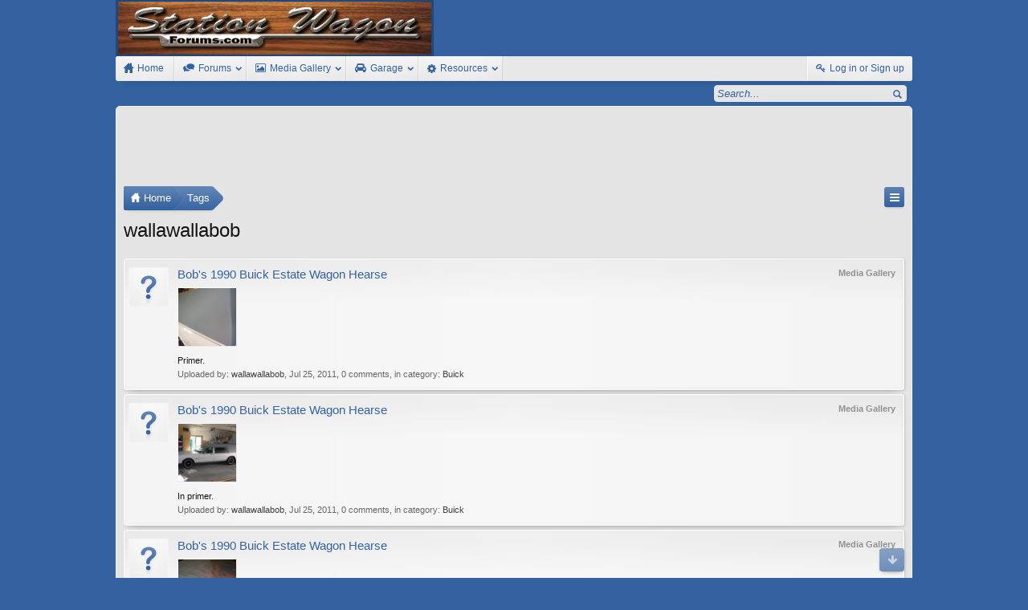

--- FILE ---
content_type: text/html; charset=UTF-8
request_url: https://stationwagonforums.com/forums/tags/wallawallabob/
body_size: 8261
content:
<!DOCTYPE html>
<html id="XenForo" lang="en-US" dir="LTR" class="Public NoJs GalleryLazyLoader LoggedOut NoSidebar  Responsive" xmlns:fb="http://www.facebook.com/2008/fbml">
<head>

	<meta charset="utf-8" />
	<meta http-equiv="X-UA-Compatible" content="IE=Edge,chrome=1" />
	
		<meta name="viewport" content="width=device-width, initial-scale=1" />
	
	
		<base href="https://stationwagonforums.com/forums/" />
		<script>
			var _b = document.getElementsByTagName('base')[0], _bH = "https://stationwagonforums.com/forums/";
			if (_b && _b.href != _bH) _b.href = _bH;
		</script>
	

	<title>wallawallabob | Station Wagon Forums</title>
	
	<noscript><style>.JsOnly, .jsOnly { display: none !important; }</style></noscript>
	<link rel="stylesheet" href="//fonts.googleapis.com/css?family=Open+Sans:400,600,700,400italic,700italic,600italic&amp;subset=latin,cyrillic-ext,greek-ext,greek,vietnamese,latin-ext,cyrillic" />
	<link rel="stylesheet" href="//maxcdn.bootstrapcdn.com/font-awesome/4.4.0/css/font-awesome.min.css" />
	<link rel="stylesheet" href="styles/elegance2/glyphicons-pro-1.9/css/glyphicons.css" />
	<link rel="stylesheet" href="css.php?css=xenforo,form,public&amp;style=4&amp;dir=LTR&amp;d=1751750831" />
	<!--[if lte IE 9]>
		<link href="styles/elegance2/xenforo/ie8.css?_v=e3667b06" rel="stylesheet" type="text/css" media="screen, projection" />
	<![endif]-->
	<link rel="stylesheet" href="css.php?css=login_bar,search_results,xengallery_media_thumb,xengallery_search_result_media,xengallery_tab_links&amp;style=4&amp;dir=LTR&amp;d=1751750831" />
	
	

	




	
		<script src="js/jquery/jquery-1.11.0.min.js"></script>	
		
	
		<script src="styles/elegance2/xenforo/js/style-min.js?_v=e3667b06"></script>
	
	<script src="js/xenforo/xenforo.js?_v=e3667b06"></script>

	
	<link rel="apple-touch-icon" href="https://stationwagonforums.com/forums/styles/elegance2/xenforo/logo.og.png" />
	<link rel="alternate" type="application/rss+xml" title="RSS feed for Station Wagon Forums" href="forums/-/index.rss" />
	
	

</head>

<body>

<script> document.body.style.visibility = 'hidden'; setTimeout(function() { document.body.style.visibility = ''; }, 1000); </script>




	

<div id="loginBar" class="loginBarOverlay">
	<div class="pageWidth">
		<div class="pageContent">	
			<h3 id="loginBarHandle">
				<label for="LoginControl"><a href="login/" class="concealed noOutline">Log in or Sign up</a></label>
			</h3>
			
			<span class="helper"></span>

			
		</div>
	</div>
</div>


<div id="headerMover">





<header><div id="header">
	<div id="logoBlock">
	<div class="pageWidth">
		<div class="pageContent">
			
			
			<div id="logo"><a href="http://www.stationwagonforums.com">
				<span></span>
				<img src="styles/elegance2/xenforo/logo.png" alt="Station Wagon Forums" />
			</a></div>
			
			
			<span class="helper"></span>
		</div>
	</div>
</div>

	

	





<div id="navigation" class="pageWidth notStatic withSearch"
	data-static-navigation="1,0,1,400px,600px"
	data-glyphs-main-config="1,selected=0" 
	data-glyphs-visitor-config="2,login=1"
	 data-glyphs-main="home,portal=gi-home
forums=gi-conversation,font-size:1.2em;top:3px;
members=gi-group,padding-right:2px
chat,taigachat=gi-chat
resources=fa-cog,font-size:1.1em;top:1px;
showcase=fa-automobile
gallery,xengallery,sonnb_xengallery,useralbums=fa-photo
articles,ams=gi-book-open
sportsbook=gi-podium
stocktrader=gi-stats
survivor=gi-ax
pickem=gi-playing-dices"
	 data-glyphs-visitor="account=fa-user,font-size:1.2em;top:1px;
inbox.non-zero-counter=gi-message-new,top:0;
inbox=gi-inbox
alerts=fa-bell
login=fa-key"
	
>
	<div class="pageContent">
		<nav>

<div class="navTabs">
	<ul class="publicTabs">
	
		<!-- home -->
		
			<li class="navTab home PopupClosed"><a href="http://www.stationwagonforums.com" class="navLink">Home</a></li>
		
		
		
		<!-- extra tabs: home -->
		
		
		
		<!-- forums -->
		
			<li class="navTab forums Popup PopupControl PopupClosed">
			
				<a href="https://stationwagonforums.com/forums/" class="navLink">Forums</a>
				<a href="https://stationwagonforums.com/forums/" class="SplitCtrl" rel="Menu"></a>
				
				<div class="Menu JsOnly tabMenu forumsTabLinks">
					<div class="primaryContent menuHeader">
						<h3>Forums</h3>
						<div class="muted">Quick Links</div>
					</div>
					<ul class="secondaryContent blockLinksList">
					
						
						<li><a href="search/?type=post">Search Forums</a></li>
						
						
<li><a href="find-new/posts" rel="nofollow">Recent Posts</a></li>
					
					</ul>
				</div>
			</li>
		
		
		
		<!-- extra tabs: middle -->
		
		
			
				<li class="navTab xengallery Popup PopupControl PopupClosed">
			
				<a href="https://stationwagonforums.com/forums/media/" class="navLink">Media Gallery</a>
				<a href="https://stationwagonforums.com/forums/media/" class="SplitCtrl" rel="Menu"></a>
				
				<div class="Menu JsOnly tabMenu xengalleryTabLinks">
					<div class="primaryContent menuHeader">
						<h3>Media Gallery</h3>
						<div class="muted">Quick Links</div>
					</div>
					

<ul class="secondaryContent blockLinksList xengallery">
	
	<li><a href="search/?type=xengallery_media">Search Media</a></li>
	
	
		
		
	
	<li><a href="find-new/media">New Media</a></li>
</ul>
				</div>
			</li>
			
		
			
				<li class="navTab showcase Popup PopupControl PopupClosed">
			
				<a href="https://stationwagonforums.com/forums/garage/" class="navLink">Garage</a>
				<a href="https://stationwagonforums.com/forums/garage/" class="SplitCtrl" rel="Menu"></a>
				
				<div class="Menu JsOnly tabMenu showcaseTabLinks">
					<div class="primaryContent menuHeader">
						<h3>Garage</h3>
						<div class="muted">Quick Links</div>
					</div>
					<ul class="secondaryContent blockLinksList">
	
	<li><a href="garage/member">Most Active Members</a></li>
	
	<li><a href="find-new/garage-items">New Items</a></li>
</ul>
				</div>
			</li>
			
		
			
				<li class="navTab resources Popup PopupControl PopupClosed">
			
				<a href="https://stationwagonforums.com/forums/resources/" class="navLink">Resources</a>
				<a href="https://stationwagonforums.com/forums/resources/" class="SplitCtrl" rel="Menu"></a>
				
				<div class="Menu JsOnly tabMenu resourcesTabLinks">
					<div class="primaryContent menuHeader">
						<h3>Resources</h3>
						<div class="muted">Quick Links</div>
					</div>
					<ul class="secondaryContent blockLinksList">
	<li><a href="search/?type=resource_update">Search Resources</a></li>
	<li><a href="resources/authors">Most Active Authors</a></li>
	<li><a href="resources/reviews">Latest Reviews</a></li>
	
	
	
</ul>
				</div>
			</li>
			
		
		
		
		
		<!-- members -->
						
		
		<!-- extra tabs: end -->
		

		<!-- responsive popup -->
		<li class="navTab navigationHiddenTabs Popup PopupControl PopupClosed" style="display:none">	
						
			<a rel="Menu" class="navLink NoPopupGadget"><span class="menuIcon">Menu</span></a>
			
			<div class="Menu JsOnly blockLinksList primaryContent" id="NavigationHiddenMenu"></div>
		</li>
			
		
		<!-- no selection -->
		
			<li class="navTab selected"><div class="tabLinks"></div></li>
		
		
	</ul>
	
	
		<ul class="visitorTabs">
			<li class="navTab login">
				<label for="LoginControl">
					<a href="login/" class="navLink OverlayTrigger">Log in or Sign up</a>
				</label>
			</li>
		</ul>
	
</div>

<span class="helper"></span>
			
		</nav>	
	</div>
</div>


	

<div id="searchBar" class="pageWidth">
	
	<span id="QuickSearchPlaceholder" title="Search">Search</span>
	<fieldset id="QuickSearch">
		<form action="search/search" method="post" class="formPopup">
			
			<div class="primaryControls">
				<!-- block: primaryControls -->
				<input type="search" name="keywords" value="" class="textCtrl" placeholder="Search..." title="Enter your search and hit enter" id="QuickSearchQuery" />				
				<!-- end block: primaryControls -->
			</div>
			
			<div class="secondaryControls">
				<div class="controlsWrapper">
				
					<!-- block: secondaryControls -->
					<dl class="ctrlUnit">
						<dt></dt>
						<dd><ul>
							<li><label><input type="checkbox" name="title_only" value="1"
								id="search_bar_title_only" class="AutoChecker"
								data-uncheck="#search_bar_thread" /> Search titles only</label></li>
						</ul></dd>
					</dl>
				
					<dl class="ctrlUnit">
						<dt><label for="searchBar_users">Posted by Member:</label></dt>
						<dd>
							<input type="text" name="users" value="" class="textCtrl AutoComplete" id="searchBar_users" />
							<p class="explain">Separate names with a comma.</p>
						</dd>
					</dl>
				
					<dl class="ctrlUnit">
						<dt><label for="searchBar_date">Newer Than:</label></dt>
						<dd><input type="date" name="date" value="" class="textCtrl" id="searchBar_date" /></dd>
					</dl>
					
					
				</div>
				<!-- end block: secondaryControls -->
				
				<dl class="ctrlUnit submitUnit">
					<dt></dt>
					<dd>
						<input type="submit" value="Search" class="button primary Tooltip" title="Find Now" />
						<div class="Popup" id="commonSearches">
							<a rel="Menu" class="button NoPopupGadget Tooltip" title="Useful Searches" data-tipclass="flipped"><span class="arrowWidget"></span></a>
							<div class="Menu">
								<div class="primaryContent menuHeader">
									<h3>Useful Searches</h3>
								</div>
								<ul class="secondaryContent blockLinksList">
									<!-- block: useful_searches -->
									<li><a href="find-new/posts?recent=1" rel="nofollow">Recent Posts</a></li>
									
									<!-- end block: useful_searches -->
								</ul>
							</div>
						</div>
						<a href="search/" class="button moreOptions Tooltip" title="Advanced Search">More...</a>
					</dd>
				</dl>
				
			</div>
			
			<input type="hidden" name="_xfToken" value="" />
		</form>		
	</fieldset>
	
</div>

</div></header>




<div class="globalWrapper pageWidth">
<div id="content" class="tag_view" data-button-glyphs="invite=gi-user_add
add,create-thread=gi-edit,top:1px;
reports=gi-notes
reply=gi-conversation
closed=gi-lock
upgrades=fa-arrow-up
showcase=fa-photo,margin-right:2px;top:1px;
edit=fa-pencil-square-o" data-scale-message="0,0,1" data-floating-nav="1,1,3000" data-sidebar-toggle="1,1,0,800px,Sidebar" data-move-breadcrumb-button="1">
	<div class="pageWidth">
		<div class="pageContent">
			<!-- main content area -->
			
			
			
			
						
						





<script async src="//pagead2.googlesyndication.com/pagead/js/adsbygoogle.js"></script>
<!-- SWF Above Breadcrumb -->
<ins class="adsbygoogle"
     style="display:block"
     data-ad-client="ca-pub-5156931347990504"
     data-ad-slot="9406359359"
     data-ad-format="horizontal"></ins>
<script>
(adsbygoogle = window.adsbygoogle || []).push({});
</script>



						
						
						<div class="breadBoxTop ">
							
							

<nav>
	
		
			
		
	

	<fieldset class="breadcrumb">
		<a href="misc/quick-navigation-menu" class="OverlayTrigger jumpMenuTrigger" data-cacheOverlay="true" title="Open quick navigation"><!--Jump to...--></a>
			
		<div class="boardTitle"><strong>Station Wagon Forums</strong></div>
		
		<span class="crumbs">
			
				<span class="crust homeCrumb" itemscope="itemscope" itemtype="http://data-vocabulary.org/Breadcrumb">
					<a href="http://www.stationwagonforums.com" class="crumb" rel="up" itemprop="url"><span itemprop="title">Home</span></a>
					<span class="arrow"><span></span></span>
				</span>
			
			
			
			
			
				
					<span class="crust" itemscope="itemscope" itemtype="http://data-vocabulary.org/Breadcrumb">
						<a href="https://stationwagonforums.com/forums/tags/" class="crumb" rel="up" itemprop="url"><span itemprop="title">Tags</span></a>
						<span class="arrow"><span>&gt;</span></span>
					</span>
				
			
		</span>
	</fieldset>
</nav>
						</div>
						
						
						
					
						<!--[if lt IE 8]>
							<p class="importantMessage">You are using an out of date browser. It  may not display this or other websites correctly.<br />You should upgrade or use an <a href="https://www.google.com/chrome/browser/" target="_blank">alternative browser</a>.</p>
						<![endif]-->

						
						

						
						
						
						
												
							<!-- h1 title, description -->
							<div class="titleBar">
								
								<h1>wallawallabob</h1>
								
								
							</div>
						
						
						
						



						
						<!-- main template -->
						





<div class="pageNavLinkGroup">
	
</div>

<div class="section sectionMain searchResults">
	<ol class="searchResultsList">
		
			


	


<li id="media-8381" class="searchResult media primaryContent" data-author="">

	<div class="listBlock posterAvatar">
		<a href="member/" class="avatar"><a href="members/wallawallabob.5901/" class="avatar Av5901s" data-avatarhtml="true"><img src="styles/elegance2/xenforo/avatars/avatar_s.png" width="48" height="48" alt="wallawallabob" /></a></a>
	</div>

	<div class="listBlock main">
		<div class="titleText">
			<span class="contentType">Media Gallery</span>
			<h3 class="title"><a href="media/bobs-1990-buick-estate-wagon-hearse.8381/">Bob's 1990 Buick Estate Wagon Hearse</a></h3>
		</div>

		<div class="listBlock mediaThumb">
			<a href="media/bobs-1990-buick-estate-wagon-hearse.8381/" class="mediaThumb"><img src="data/xengallery/25/25968-7bfea83f29ef89452b6905c5296dab13.jpg" /></a>
		</div>

		<blockquote class="snippet">
			<a href="media/bobs-1990-buick-estate-wagon-hearse.8381/">Primer.</a>
		</blockquote>

		<blockquote class="snippet">
			<a href="media/bobs-1990-buick-estate-wagon-hearse.8381/"><i></i></a>
		</blockquote>

		<div class="meta">
			
			Uploaded by: <a href="members/wallawallabob.5901/" class="username" dir="auto">wallawallabob</a>,
			<span class="DateTime" title="Jul 25, 2011 at 2:02 PM">Jul 25, 2011</span>,
			0 comments,
			
				in category: <a href="media/categories/buick.7/">Buick</a>
			
		</div>
	</div>

</li>
		
			


	


<li id="media-8380" class="searchResult media primaryContent" data-author="">

	<div class="listBlock posterAvatar">
		<a href="member/" class="avatar"><a href="members/wallawallabob.5901/" class="avatar Av5901s" data-avatarhtml="true"><img src="styles/elegance2/xenforo/avatars/avatar_s.png" width="48" height="48" alt="wallawallabob" /></a></a>
	</div>

	<div class="listBlock main">
		<div class="titleText">
			<span class="contentType">Media Gallery</span>
			<h3 class="title"><a href="media/bobs-1990-buick-estate-wagon-hearse.8380/">Bob's 1990 Buick Estate Wagon Hearse</a></h3>
		</div>

		<div class="listBlock mediaThumb">
			<a href="media/bobs-1990-buick-estate-wagon-hearse.8380/" class="mediaThumb"><img src="data/xengallery/25/25967-448345d5ebce4e2992acbf0fd620e561.jpg" /></a>
		</div>

		<blockquote class="snippet">
			<a href="media/bobs-1990-buick-estate-wagon-hearse.8380/">In primer.</a>
		</blockquote>

		<blockquote class="snippet">
			<a href="media/bobs-1990-buick-estate-wagon-hearse.8380/"><i></i></a>
		</blockquote>

		<div class="meta">
			
			Uploaded by: <a href="members/wallawallabob.5901/" class="username" dir="auto">wallawallabob</a>,
			<span class="DateTime" title="Jul 25, 2011 at 2:02 PM">Jul 25, 2011</span>,
			0 comments,
			
				in category: <a href="media/categories/buick.7/">Buick</a>
			
		</div>
	</div>

</li>
		
			


	


<li id="media-8379" class="searchResult media primaryContent" data-author="">

	<div class="listBlock posterAvatar">
		<a href="member/" class="avatar"><a href="members/wallawallabob.5901/" class="avatar Av5901s" data-avatarhtml="true"><img src="styles/elegance2/xenforo/avatars/avatar_s.png" width="48" height="48" alt="wallawallabob" /></a></a>
	</div>

	<div class="listBlock main">
		<div class="titleText">
			<span class="contentType">Media Gallery</span>
			<h3 class="title"><a href="media/bobs-1990-buick-estate-wagon-hearse.8379/">Bob's 1990 Buick Estate Wagon Hearse</a></h3>
		</div>

		<div class="listBlock mediaThumb">
			<a href="media/bobs-1990-buick-estate-wagon-hearse.8379/" class="mediaThumb"><img src="data/xengallery/25/25966-a5e7badc20b8b7095c4a809062c92492.jpg" /></a>
		</div>

		<blockquote class="snippet">
			<a href="media/bobs-1990-buick-estate-wagon-hearse.8379/">Sanding with 240 grit.</a>
		</blockquote>

		<blockquote class="snippet">
			<a href="media/bobs-1990-buick-estate-wagon-hearse.8379/"><i></i></a>
		</blockquote>

		<div class="meta">
			
			Uploaded by: <a href="members/wallawallabob.5901/" class="username" dir="auto">wallawallabob</a>,
			<span class="DateTime" title="Jul 25, 2011 at 2:02 PM">Jul 25, 2011</span>,
			0 comments,
			
				in category: <a href="media/categories/buick.7/">Buick</a>
			
		</div>
	</div>

</li>
		
			


	


<li id="media-8378" class="searchResult media primaryContent" data-author="">

	<div class="listBlock posterAvatar">
		<a href="member/" class="avatar"><a href="members/wallawallabob.5901/" class="avatar Av5901s" data-avatarhtml="true"><img src="styles/elegance2/xenforo/avatars/avatar_s.png" width="48" height="48" alt="wallawallabob" /></a></a>
	</div>

	<div class="listBlock main">
		<div class="titleText">
			<span class="contentType">Media Gallery</span>
			<h3 class="title"><a href="media/bobs-1990-buick-estate-wagon-hearse.8378/">Bob's 1990 Buick Estate Wagon Hearse</a></h3>
		</div>

		<div class="listBlock mediaThumb">
			<a href="media/bobs-1990-buick-estate-wagon-hearse.8378/" class="mediaThumb"><img src="data/xengallery/25/25965-29b20d1002bb0f853d550ee268373285.jpg" /></a>
		</div>

		<blockquote class="snippet">
			<a href="media/bobs-1990-buick-estate-wagon-hearse.8378/">After &quot;frosting&quot;.</a>
		</blockquote>

		<blockquote class="snippet">
			<a href="media/bobs-1990-buick-estate-wagon-hearse.8378/"><i></i></a>
		</blockquote>

		<div class="meta">
			
			Uploaded by: <a href="members/wallawallabob.5901/" class="username" dir="auto">wallawallabob</a>,
			<span class="DateTime" title="Jul 25, 2011 at 2:02 PM">Jul 25, 2011</span>,
			0 comments,
			
				in category: <a href="media/categories/buick.7/">Buick</a>
			
		</div>
	</div>

</li>
		
			


	


<li id="media-8377" class="searchResult media primaryContent" data-author="">

	<div class="listBlock posterAvatar">
		<a href="member/" class="avatar"><a href="members/wallawallabob.5901/" class="avatar Av5901s" data-avatarhtml="true"><img src="styles/elegance2/xenforo/avatars/avatar_s.png" width="48" height="48" alt="wallawallabob" /></a></a>
	</div>

	<div class="listBlock main">
		<div class="titleText">
			<span class="contentType">Media Gallery</span>
			<h3 class="title"><a href="media/bobs-1990-buick-estate-wagon-hearse.8377/">Bob's 1990 Buick Estate Wagon Hearse</a></h3>
		</div>

		<div class="listBlock mediaThumb">
			<a href="media/bobs-1990-buick-estate-wagon-hearse.8377/" class="mediaThumb"><img src="data/xengallery/25/25964-1db1e025d0760bb23c77ee3599e22777.jpg" /></a>
		</div>

		<blockquote class="snippet">
			<a href="media/bobs-1990-buick-estate-wagon-hearse.8377/">Before &quot;frosting&quot;.</a>
		</blockquote>

		<blockquote class="snippet">
			<a href="media/bobs-1990-buick-estate-wagon-hearse.8377/"><i></i></a>
		</blockquote>

		<div class="meta">
			
			Uploaded by: <a href="members/wallawallabob.5901/" class="username" dir="auto">wallawallabob</a>,
			<span class="DateTime" title="Jul 25, 2011 at 2:02 PM">Jul 25, 2011</span>,
			0 comments,
			
				in category: <a href="media/categories/buick.7/">Buick</a>
			
		</div>
	</div>

</li>
		
			


	


<li id="media-8376" class="searchResult media primaryContent" data-author="">

	<div class="listBlock posterAvatar">
		<a href="member/" class="avatar"><a href="members/wallawallabob.5901/" class="avatar Av5901s" data-avatarhtml="true"><img src="styles/elegance2/xenforo/avatars/avatar_s.png" width="48" height="48" alt="wallawallabob" /></a></a>
	</div>

	<div class="listBlock main">
		<div class="titleText">
			<span class="contentType">Media Gallery</span>
			<h3 class="title"><a href="media/bobs-1990-buick-estate-wagon-hearse.8376/">Bob's 1990 Buick Estate Wagon Hearse</a></h3>
		</div>

		<div class="listBlock mediaThumb">
			<a href="media/bobs-1990-buick-estate-wagon-hearse.8376/" class="mediaThumb"><img src="data/xengallery/25/25963-4fe2a2b1c8baf38d0caedbc337b15378.jpg" /></a>
		</div>

		<blockquote class="snippet">
			<a href="media/bobs-1990-buick-estate-wagon-hearse.8376/">Door openings primed and painted.</a>
		</blockquote>

		<blockquote class="snippet">
			<a href="media/bobs-1990-buick-estate-wagon-hearse.8376/"><i></i></a>
		</blockquote>

		<div class="meta">
			
			Uploaded by: <a href="members/wallawallabob.5901/" class="username" dir="auto">wallawallabob</a>,
			<span class="DateTime" title="Jul 25, 2011 at 2:02 PM">Jul 25, 2011</span>,
			0 comments,
			
				in category: <a href="media/categories/buick.7/">Buick</a>
			
		</div>
	</div>

</li>
		
			


	


<li id="media-8375" class="searchResult media primaryContent" data-author="">

	<div class="listBlock posterAvatar">
		<a href="member/" class="avatar"><a href="members/wallawallabob.5901/" class="avatar Av5901s" data-avatarhtml="true"><img src="styles/elegance2/xenforo/avatars/avatar_s.png" width="48" height="48" alt="wallawallabob" /></a></a>
	</div>

	<div class="listBlock main">
		<div class="titleText">
			<span class="contentType">Media Gallery</span>
			<h3 class="title"><a href="media/bobs-1990-buick-estate-wagon-hearse.8375/">Bob's 1990 Buick Estate Wagon Hearse</a></h3>
		</div>

		<div class="listBlock mediaThumb">
			<a href="media/bobs-1990-buick-estate-wagon-hearse.8375/" class="mediaThumb"><img src="data/xengallery/25/25962-b504bbe93462320029fafaead4171ea0.jpg" /></a>
		</div>

		<blockquote class="snippet">
			<a href="media/bobs-1990-buick-estate-wagon-hearse.8375/">Roof smoothed into the windshield ring.</a>
		</blockquote>

		<blockquote class="snippet">
			<a href="media/bobs-1990-buick-estate-wagon-hearse.8375/"><i></i></a>
		</blockquote>

		<div class="meta">
			
			Uploaded by: <a href="members/wallawallabob.5901/" class="username" dir="auto">wallawallabob</a>,
			<span class="DateTime" title="Jul 25, 2011 at 2:02 PM">Jul 25, 2011</span>,
			0 comments,
			
				in category: <a href="media/categories/buick.7/">Buick</a>
			
		</div>
	</div>

</li>
		
	</ol>
				
	<div class="sectionFooter searchResultSummary">
		<span class="resultCount">Showing results 1 to 7 of 7</span>
	</div>
</div>

<div class="pageNavLinkGroup">
	<div class="linkGroup">
		
	</div>

	
</div>
						
						
						
						
							<!-- login form, to be moved to the upper drop-down -->
							







<form action="login/login" method="post" class="xenForm " id="login" style="display:none">

	

	<div class="ctrlWrapper">
		<dl class="ctrlUnit">
			<dt><label for="LoginControl">Your name or email address:</label></dt>
			<dd><input type="text" name="login" id="LoginControl" class="textCtrl" tabindex="101" /></dd>
		</dl>
	
	
		<dl class="ctrlUnit">
			<dt>
				<label for="ctrl_password">Do you already have an account?</label>
			</dt>
			<dd>
				<ul>
					<li><label for="ctrl_not_registered"><input type="radio" name="register" value="1" id="ctrl_not_registered" tabindex="105" />
						No, create an account now.</label></li>
					<li><label for="ctrl_registered"><input type="radio" name="register" value="0" id="ctrl_registered" tabindex="105" checked="checked" class="Disabler" />
						Yes, my password is:</label></li>
					<li id="ctrl_registered_Disabler">
						<input type="password" name="password" class="textCtrl" id="ctrl_password" tabindex="102" />
						<div class="lostPassword"><a href="lost-password/" class="OverlayTrigger OverlayCloser" tabindex="106">Forgot your password?</a></div>
					</li>
				</ul>
			</dd>
		</dl>
	
		
		<dl class="ctrlUnit submitUnit">
			<dt></dt>
			<dd>
				<input type="submit" class="button primary" value="Log in" tabindex="104" data-loginPhrase="Log in" data-signupPhrase="Sign up" />
				<label for="ctrl_remember" class="rememberPassword"><input type="checkbox" name="remember" value="1" id="ctrl_remember" tabindex="103" /> Stay logged in</label>
			</dd>
		</dl>
	</div>

	<input type="hidden" name="cookie_check" value="1" />
	<input type="hidden" name="redirect" value="/forums/tags/wallawallabob/" />
	<input type="hidden" name="_xfToken" value="" />

</form>
						
						
					
			
			<div id="waindigoCopyrightNotice" class="footerLegal" style="clear:both"><div class="pageContent"><span class="muted"><a href="https://waindigo.com/" class="concealed">XenForo add-ons by Waindigo</a>&trade; &copy;2014 <a href="https://waindigo.com" class="concealed">Waindigo Enterprises Ltd</a>.</span></div></div>
			
			<div class="breadBoxBottom">

<nav>
	
		
			
		
	

	<fieldset class="breadcrumb">
		<a href="misc/quick-navigation-menu" class="OverlayTrigger jumpMenuTrigger" data-cacheOverlay="true" title="Open quick navigation"><!--Jump to...--></a>
			
		<div class="boardTitle"><strong>Station Wagon Forums</strong></div>
		
		<span class="crumbs">
			
				<span class="crust homeCrumb">
					<a href="http://www.stationwagonforums.com" class="crumb"><span>Home</span></a>
					<span class="arrow"><span></span></span>
				</span>
			
			
			
			
			
				
					<span class="crust">
						<a href="https://stationwagonforums.com/forums/tags/" class="crumb"><span>Tags</span></a>
						<span class="arrow"><span>&gt;</span></span>
					</span>
				
			
		</span>
	</fieldset>
</nav></div>
			
						
			
						
		</div>
	</div>
</div>

	</div></div>



<footer>
	
		<div class="footerWrapper pageFooter" data-sticky-footer="1">
			<div class="footerWrapperInner pageWidth">
	
	




	

<div class="footer" id="forumFooter">
	<div class="pageWidth">
		<div class="pageContent">
			
			
			
			<dl class="choosers">
				
					<dt>Style</dt>
					<dd><a href="misc/style?redirect=%2Fforums%2Ftags%2Fwallawallabob%2F" class="OverlayTrigger Tooltip" title="Style Chooser" rel="nofollow">FIxed Width Style</a></dd>
				
				
			</dl>
			
			
			
			
			
			<ul class="footerLinks">
			
<li><a href="http://www.oldstationwagonsforsale.com/">Old Station Wagons For Sale</a></li>

<li><a href="http://www.stationwagonforums.com/">Station Wagon Forums</a></li>
				
					<li><a href="misc/contact" class="OverlayTrigger" data-overlayOptions="{&quot;fixed&quot;:false}">Contact Us</a></li>
				
				<li><a href="help/">Help</a></li>
				<li><a href="http://www.stationwagonforums.com" class="homeLink">Home</a></li>
				<li><a href="/forums/tags/wallawallabob/#headerMover" class="topLink">Top</a></li>
				<li><a href="forums/-/index.rss" rel="alternate" class="globalFeed" target="_blank"
					title="RSS feed for Station Wagon Forums">RSS</a></li>
			
			</ul>
			
			
			<span class="helper"></span>
		</div>
	</div>
</div>



<div class="footerLegal">
	<div class="pageWidth">
		<div class="pageContent">
			<ul id="legal">
			
				<li><a href="help/terms">Terms and Rules</a></li>
				<li><a href="http://stationwagonforums.com/forums/privacy-policy/">Privacy Policy</a></li>
			
			<li><a href="http://www.artodia.com/">Style by Arty</a></li>
			</ul>

			<div id="copyright"><a href="https://xenforo.com" class="concealed">Forum software by XenForo&trade; <span>&copy;2010-2015 XenForo Ltd.</span></a> 
            
            </div>
			
		
			
			
			<span class="helper"></span>
		</div>
	<div class= "muted" style="float: right; font-size: 11px;">Tac Anti Spam from <a href = "http://www.surreyforum.co.uk">Surrey Forum</a></div></div>	
</div>






	
			</div>
	
	</div>
</footer>



<script>


jQuery.extend(true, XenForo,
{
	visitor: { user_id: 0 },
	serverTimeInfo:
	{
		now: 1768974004,
		today: 1768971600,
		todayDow: 3
	},
	_lightBoxUniversal: "0",
	_enableOverlays: "1",
	_animationSpeedMultiplier: "1",
	_overlayConfig:
	{
		top: "10%",
		speed: 200,
		closeSpeed: 100,
		mask:
		{
			color: "rgb(0, 0, 0)",
			opacity: "0.6",
			loadSpeed: 200,
			closeSpeed: 100
		}
	},
	_ignoredUsers: [],
	_loadedScripts: {"search_results":true,"xengallery_media_thumb":true,"xengallery_search_result_media":true,"login_bar":true,"xengallery_tab_links":true},
	_cookieConfig: { path: "/", domain: "", prefix: "xf_"},
	_csrfToken: "",
	_csrfRefreshUrl: "login/csrf-token-refresh",
	_jsVersion: "e3667b06",
	_noSocialLogin: false
});
jQuery.extend(XenForo.phrases,
{
	xengallery_lightbox_loading:	"Loading...",
	xengallery_lightbox_close:	"Close (Esc)",
	xengallery_lightbox_previous:	"Previous (Left arrow key)",
	xengallery_lightbox_next:	"Next (Right arrow key)",
	xengallery_lightbox_counter:	"%curr% of %total%",
	xengallery_lightbox_error:	"The <a href=\"%url%\">media<\/a> could not be loaded.",
	xengallery_touch_error:		"This operation will not work from a touch enabled device.",
	cancel: "Cancel",

	a_moment_ago:    "A moment ago",
	one_minute_ago:  "1 minute ago",
	x_minutes_ago:   "%minutes% minutes ago",
	today_at_x:      "Today at %time%",
	yesterday_at_x:  "Yesterday at %time%",
	day_x_at_time_y: "%day% at %time%",

	day0: "Sunday",
	day1: "Monday",
	day2: "Tuesday",
	day3: "Wednesday",
	day4: "Thursday",
	day5: "Friday",
	day6: "Saturday",

	_months: "January,February,March,April,May,June,July,August,September,October,November,December",
	_daysShort: "Sun,Mon,Tue,Wed,Thu,Fri,Sat",

	following_error_occurred: "The following error occurred",
	server_did_not_respond_in_time_try_again: "The server did not respond in time. Please try again.",
	logging_in: "Logging in",
	click_image_show_full_size_version: "Click this image to show the full-size version.",
	show_hidden_content_by_x: "Show hidden content by {names}"
});

// Facebook Javascript SDK
XenForo.Facebook.appId = "";
XenForo.Facebook.forceInit = false;


</script>





<script> document.body.style.visibility = ''; </script>

</body>
</html>

--- FILE ---
content_type: text/html; charset=utf-8
request_url: https://www.google.com/recaptcha/api2/aframe
body_size: 268
content:
<!DOCTYPE HTML><html><head><meta http-equiv="content-type" content="text/html; charset=UTF-8"></head><body><script nonce="kEUA-IU3xAqlvEX108gGSw">/** Anti-fraud and anti-abuse applications only. See google.com/recaptcha */ try{var clients={'sodar':'https://pagead2.googlesyndication.com/pagead/sodar?'};window.addEventListener("message",function(a){try{if(a.source===window.parent){var b=JSON.parse(a.data);var c=clients[b['id']];if(c){var d=document.createElement('img');d.src=c+b['params']+'&rc='+(localStorage.getItem("rc::a")?sessionStorage.getItem("rc::b"):"");window.document.body.appendChild(d);sessionStorage.setItem("rc::e",parseInt(sessionStorage.getItem("rc::e")||0)+1);localStorage.setItem("rc::h",'1768974006462');}}}catch(b){}});window.parent.postMessage("_grecaptcha_ready", "*");}catch(b){}</script></body></html>